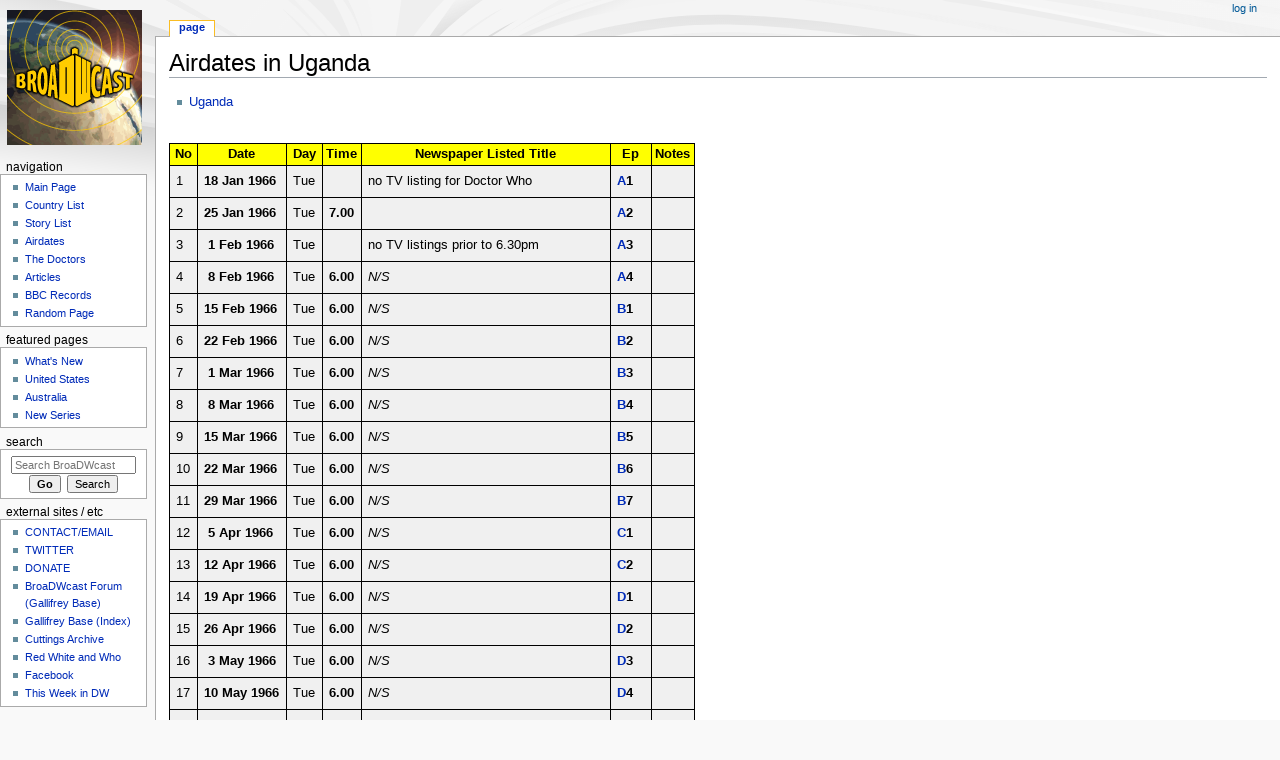

--- FILE ---
content_type: text/html; charset=UTF-8
request_url: https://broadwcast.org/index.php/Airdates_in_Uganda
body_size: 6565
content:
<!DOCTYPE html>
<html class="client-nojs" lang="en" dir="ltr">
<head>
<meta charset="UTF-8"/>
<title>Airdates in Uganda - BroaDWcast</title>
<script>document.documentElement.className = document.documentElement.className.replace( /(^|\s)client-nojs(\s|$)/, "$1client-js$2" );</script>
<script>(window.RLQ=window.RLQ||[]).push(function(){mw.config.set({"wgCanonicalNamespace":"","wgCanonicalSpecialPageName":false,"wgNamespaceNumber":0,"wgPageName":"Airdates_in_Uganda","wgTitle":"Airdates in Uganda","wgCurRevisionId":8098,"wgRevisionId":8098,"wgArticleId":59,"wgIsArticle":true,"wgIsRedirect":false,"wgAction":"view","wgUserName":null,"wgUserGroups":["*"],"wgCategories":["Airdates"],"wgBreakFrames":false,"wgPageContentLanguage":"en","wgPageContentModel":"wikitext","wgSeparatorTransformTable":["",""],"wgDigitTransformTable":["",""],"wgDefaultDateFormat":"dmy","wgMonthNames":["","January","February","March","April","May","June","July","August","September","October","November","December"],"wgMonthNamesShort":["","Jan","Feb","Mar","Apr","May","Jun","Jul","Aug","Sep","Oct","Nov","Dec"],"wgRelevantPageName":"Airdates_in_Uganda","wgRelevantArticleId":59,"wgRequestId":"aW8C0JNtXreWEtLdp3G4kAAAAAI","wgCSPNonce":false,"wgIsProbablyEditable":false,"wgRelevantPageIsProbablyEditable":false,"wgRestrictionEdit":[],"wgRestrictionMove":[]});mw.loader.state({"site.styles":"ready","noscript":"ready","user.styles":"ready","user":"ready","user.options":"ready","user.tokens":"loading","mediawiki.legacy.shared":"ready","mediawiki.legacy.commonPrint":"ready","mediawiki.skinning.interface":"ready","mediawiki.skinning.content.externallinks":"ready","skins.monobook.responsive":"ready"});mw.loader.implement("user.tokens@0tffind",function($,jQuery,require,module){/*@nomin*/mw.user.tokens.set({"editToken":"+\\","patrolToken":"+\\","watchToken":"+\\","csrfToken":"+\\"});
});RLPAGEMODULES=["site","mediawiki.page.startup","mediawiki.page.ready","mediawiki.searchSuggest","skins.monobook.mobile"];mw.loader.load(RLPAGEMODULES);});</script>
<link rel="stylesheet" href="/load.php?lang=en&amp;modules=mediawiki.legacy.commonPrint%2Cshared%7Cmediawiki.skinning.content.externallinks%7Cmediawiki.skinning.interface%7Cskins.monobook.responsive&amp;only=styles&amp;skin=monobook"/>
<script async="" src="/load.php?lang=en&amp;modules=startup&amp;only=scripts&amp;skin=monobook"></script>
<!--[if lt IE 9]><link rel="stylesheet" href="/skins/MonoBook/resources/screen-desktop.css?94d07" media="screen"/><![endif]--><!--[if IE 6]><link rel="stylesheet" href="/skins/MonoBook/resources/IE60Fixes.css?1208f" media="screen"/><![endif]--><!--[if IE 7]><link rel="stylesheet" href="/skins/MonoBook/resources/IE70Fixes.css?4e4d4" media="screen"/><![endif]-->
<meta name="ResourceLoaderDynamicStyles" content=""/>
<link rel="stylesheet" href="/load.php?lang=en&amp;modules=site.styles&amp;only=styles&amp;skin=monobook"/>
<meta name="generator" content="MediaWiki 1.33.0"/>
<meta name="viewport" content="width=device-width, initial-scale=1.0, user-scalable=yes, minimum-scale=0.25, maximum-scale=5.0"/>
<link rel="shortcut icon" href="/favicon.ico"/>
<link rel="search" type="application/opensearchdescription+xml" href="/opensearch_desc.php" title="BroaDWcast (en)"/>
<link rel="EditURI" type="application/rsd+xml" href="https://broadwcast.org/api.php?action=rsd"/>
<link rel="license" href="http://creativecommons.org/licenses/by-nc-nd/3.0/"/>
<link rel="alternate" type="application/atom+xml" title="BroaDWcast Atom feed" href="/index.php?title=Special:RecentChanges&amp;feed=atom"/>
<!--[if lt IE 9]><script src="/load.php?lang=en&amp;modules=html5shiv&amp;only=scripts&amp;skin=monobook&amp;sync=1"></script><![endif]-->
</head>
<body class="mediawiki ltr sitedir-ltr mw-hide-empty-elt ns-0 ns-subject page-Airdates_in_Uganda rootpage-Airdates_in_Uganda skin-monobook action-view"><div id="globalWrapper"><div id="column-content"><div id="content" class="mw-body" role="main"><a id="top"></a><div class="mw-indicators mw-body-content">
</div>
<h1 id="firstHeading" class="firstHeading" lang="en">Airdates in Uganda</h1><div id="bodyContent" class="mw-body-content"><div id="siteSub">From BroaDWcast</div><div id="contentSub" lang="en" dir="ltr"></div><div id="jump-to-nav"></div><a href="#column-one" class="mw-jump-link">Jump to navigation</a><a href="#searchInput" class="mw-jump-link">Jump to search</a><!-- start content --><div id="mw-content-text" lang="en" dir="ltr" class="mw-content-ltr"><div class="mw-parser-output"><ul><li><a href="/index.php?title=Uganda" title="Uganda">Uganda</a></li></ul>
<p><br />
</p>
<table class="listings">
 <tbody><tr>
  <th><b>No</b></th>
  <th><b>Date</b></th>
  <th><b>Day</b></th>
  <th><b>Time</b></th>
  <th><b>Newspaper Listed Title</b></th>
  <th><b>Ep</b></th>
  <th><b>Notes</b></th>
 </tr>

 <tr>
  <td>1</td>
  <td nowrap="nowrap"><b>18 Jan 1966</b></td>
  <td>Tue</td>
  <td><b></b></td>
  <td>no TV listing for Doctor Who</td>
  <td><b><a href="/index.php?title=An_Unearthly_Child" title="An Unearthly Child">A</a>1</b></td>
  <td></td>
 </tr>

 <tr>
  <td>2</td>
  <td nowrap="nowrap"><b>25 Jan 1966</b></td>
  <td>Tue</td>
  <td><b>7.00</b></td>
  <td><i></i></td>
  <td><b><a href="/index.php?title=An_Unearthly_Child" title="An Unearthly Child">A</a>2</b></td>
  <td></td>
 </tr>

 <tr>
  <td>3</td>
  <td nowrap="nowrap"><b>&#160;1 Feb 1966</b></td>
  <td>Tue</td>
  <td><b></b></td>
  <td>no TV listings prior to 6.30pm</td>
  <td><b><a href="/index.php?title=An_Unearthly_Child" title="An Unearthly Child">A</a>3</b></td>
  <td></td>
 </tr>

 <tr>
  <td>4</td>
  <td nowrap="nowrap"><b>&#160;8 Feb 1966</b></td>
  <td>Tue</td>
  <td><b>6.00</b></td>
  <td><i>N/S</i></td>
  <td><b><a href="/index.php?title=An_Unearthly_Child" title="An Unearthly Child">A</a>4</b></td>
  <td></td>
 </tr>

 <tr>
  <td>5</td>
  <td nowrap="nowrap"><b>15 Feb 1966</b></td>
  <td>Tue</td>
  <td><b>6.00</b></td>
  <td><i>N/S</i></td>
  <td><b><a href="/index.php?title=The_Daleks" title="The Daleks">B</a>1</b></td>
  <td></td>
 </tr>

 <tr>
  <td>6</td>
  <td nowrap="nowrap"><b>22 Feb 1966</b></td>
  <td>Tue</td>
  <td><b>6.00</b></td>
  <td><i>N/S</i></td>
  <td><b><a href="/index.php?title=The_Daleks" title="The Daleks">B</a>2</b></td>
  <td></td>
 </tr>

 <tr>
  <td>7</td>
  <td nowrap="nowrap"><b>&#160;1 Mar 1966</b></td>
  <td>Tue</td>
  <td><b>6.00</b></td>
  <td><i>N/S</i></td>
  <td><b><a href="/index.php?title=The_Daleks" title="The Daleks">B</a>3</b></td>
  <td></td>
 </tr>

 <tr>
  <td>8</td>
  <td nowrap="nowrap"><b>&#160;8 Mar 1966</b></td>
  <td>Tue</td>
  <td><b>6.00</b></td>
  <td><i>N/S</i></td>
  <td><b><a href="/index.php?title=The_Daleks" title="The Daleks">B</a>4</b></td>
  <td></td>
 </tr>

 <tr>
  <td>9</td>
  <td nowrap="nowrap"><b>15 Mar 1966</b></td>
  <td>Tue</td>
  <td><b>6.00</b></td>
  <td><i>N/S</i></td>
  <td><b><a href="/index.php?title=The_Daleks" title="The Daleks">B</a>5</b></td>
  <td></td>
 </tr>

 <tr>
  <td>10</td>
  <td nowrap="nowrap"><b>22 Mar 1966</b></td>
  <td>Tue</td>
  <td><b>6.00</b></td>
  <td><i>N/S</i></td>
  <td><b><a href="/index.php?title=The_Daleks" title="The Daleks">B</a>6</b></td>
  <td></td>
 </tr>

 <tr>
  <td>11</td>
  <td nowrap="nowrap"><b>29 Mar 1966</b></td>
  <td>Tue</td>
  <td><b>6.00</b></td>
  <td><i>N/S</i></td>
  <td><b><a href="/index.php?title=The_Daleks" title="The Daleks">B</a>7</b></td>
  <td></td>
 </tr>

 <tr>
  <td>12</td>
  <td nowrap="nowrap"><b>&#160;5 Apr 1966</b></td>
  <td>Tue</td>
  <td><b>6.00</b></td>
  <td><i>N/S</i></td>
  <td><b><a href="/index.php?title=Inside_the_Spaceship" title="Inside the Spaceship">C</a>1</b></td>
  <td></td>
 </tr>

 <tr>
  <td>13</td>
  <td nowrap="nowrap"><b>12 Apr 1966</b></td>
  <td>Tue</td>
  <td><b>6.00</b></td>
  <td><i>N/S</i></td>
  <td><b><a href="/index.php?title=Inside_the_Spaceship" title="Inside the Spaceship">C</a>2</b></td>
  <td></td>
 </tr>

 <tr>
  <td>14</td>
  <td nowrap="nowrap"><b>19 Apr 1966</b></td>
  <td>Tue</td>
  <td><b>6.00</b></td>
  <td><i>N/S</i></td>
  <td><b><a href="/index.php?title=Marco_Polo" title="Marco Polo">D</a>1</b></td>
  <td></td>
 </tr>

 <tr>
  <td>15</td>
  <td nowrap="nowrap"><b>26 Apr 1966</b></td>
  <td>Tue</td>
  <td><b>6.00</b></td>
  <td><i>N/S</i></td>
  <td><b><a href="/index.php?title=Marco_Polo" title="Marco Polo">D</a>2</b></td>
  <td></td>
 </tr>

 <tr>
  <td>16</td>
  <td nowrap="nowrap"><b>&#160;3 May 1966</b></td>
  <td>Tue</td>
  <td><b>6.00</b></td>
  <td><i>N/S</i></td>
  <td><b><a href="/index.php?title=Marco_Polo" title="Marco Polo">D</a>3</b></td>
  <td></td>
 </tr>

 <tr>
  <td>17</td>
  <td nowrap="nowrap"><b>10 May 1966</b></td>
  <td>Tue</td>
  <td><b>6.00</b></td>
  <td><i>N/S</i></td>
  <td><b><a href="/index.php?title=Marco_Polo" title="Marco Polo">D</a>4</b></td>
  <td></td>
 </tr>

 <tr>
  <td>18</td>
  <td nowrap="nowrap"><b>17 May 1966</b></td>
  <td>Tue</td>
  <td><b>6.00</b></td>
  <td><i>N/S</i></td>
  <td><b><a href="/index.php?title=Marco_Polo" title="Marco Polo">D</a>5</b></td>
  <td></td>
 </tr>

 <tr>
  <td>19</td>
  <td nowrap="nowrap"><b>24 May 1966</b></td>
  <td>Tue</td>
  <td><b>6.00</b></td>
  <td><i>N/S</i></td>
  <td><b><a href="/index.php?title=Marco_Polo" title="Marco Polo">D</a>6</b></td>
  <td></td>
 </tr>

 <tr>
  <td>20</td>
  <td nowrap="nowrap"><b>31 May 1966</b></td>
  <td>Tue</td>
  <td><b>6.00</b></td>
  <td><i>N/S</i></td>
  <td><b><a href="/index.php?title=Marco_Polo" title="Marco Polo">D</a>7</b></td>
  <td></td>
 </tr>

 <tr>
  <td>21</td>
  <td nowrap="nowrap"><b>&#160;7 Jun 1966</b></td>
  <td>Tue</td>
  <td><b>6.00</b></td>
  <td><i>N/S</i></td>
  <td><b><a href="/index.php?title=The_Keys_of_Marinus" title="The Keys of Marinus">E</a>1</b></td>
  <td></td>
 </tr>

 <tr>
  <td>22</td>
  <td nowrap="nowrap"><b>14 Jun 1966</b></td>
  <td>Tue</td>
  <td><b>6.00</b></td>
  <td><i>N/S</i></td>
  <td><b><a href="/index.php?title=The_Keys_of_Marinus" title="The Keys of Marinus">E</a>2</b></td>
  <td></td>
 </tr>

 <tr>
  <td>23</td>
  <td nowrap="nowrap"><b>21 Jun 1966</b></td>
  <td>Tue</td>
  <td><b>6.00</b></td>
  <td><i>N/S</i></td>
  <td><b><a href="/index.php?title=The_Keys_of_Marinus" title="The Keys of Marinus">E</a>3</b></td>
  <td></td>
 </tr>

 <tr>
  <td>24</td>
  <td nowrap="nowrap"><b>28 Jun 1966</b></td>
  <td>Tue</td>
  <td><b>6.00</b></td>
  <td><i>N/S</i></td>
  <td><b><a href="/index.php?title=The_Keys_of_Marinus" title="The Keys of Marinus">E</a>4</b></td>
  <td></td>
 </tr>

 <tr>
  <td>25</td>
  <td nowrap="nowrap"><b>&#160;5 Jul 1966</b></td>
  <td>Tue</td>
  <td><b>6.00</b></td>
  <td><i>N/S</i></td>
  <td><b><a href="/index.php?title=The_Keys_of_Marinus" title="The Keys of Marinus">E</a>5</b></td>
  <td></td>
 </tr>

 <tr>
  <td>26</td>
  <td nowrap="nowrap"><b>12 Jul 1966</b></td>
  <td>Tue</td>
  <td><b>6.00</b></td>
  <td><i>N/S</i></td>
  <td><b><a href="/index.php?title=The_Keys_of_Marinus" title="The Keys of Marinus">E</a>6</b></td>
  <td></td>
 </tr>

 <tr>
  <td>27</td>
  <td nowrap="nowrap"><b>19 Jul 1966</b></td>
  <td>Tue</td>
  <td><b>6.00</b></td>
  <td><i>N/S</i></td>
  <td><b><a href="/index.php?title=The_Aztecs" title="The Aztecs">F</a>1</b></td>
  <td></td>
 </tr>

 <tr>
  <td>28</td>
  <td nowrap="nowrap"><b>26 Jul 1966</b></td>
  <td>Tue</td>
  <td><b>6.00</b></td>
  <td><i>N/S</i></td>
  <td><b><a href="/index.php?title=The_Aztecs" title="The Aztecs">F</a>2</b></td>
  <td></td>
 </tr>

 <tr>
  <td>29</td>
  <td nowrap="nowrap"><b>&#160;2 Aug 1966</b></td>
  <td>Tue</td>
  <td><b>6.30</b></td>
  <td><i>N/S</i></td>
  <td><b><a href="/index.php?title=The_Aztecs" title="The Aztecs">F</a>3</b></td>
  <td></td>
 </tr>

 <tr>
  <td>30</td>
  <td nowrap="nowrap"><b>&#160;9 Aug 1966</b></td>
  <td>Tue</td>
  <td><b>6.30</b></td>
  <td><i>N/S</i></td>
  <td><b><a href="/index.php?title=The_Aztecs" title="The Aztecs">F</a>4</b></td>
  <td></td>
 </tr>

 <tr>
  <td>31</td>
  <td nowrap="nowrap"><b>16 Aug 1966</b></td>
  <td>Tue</td>
  <td><b>6.30</b></td>
  <td><i>N/S</i></td>
  <td><b><a href="/index.php?title=The_Sensorites" title="The Sensorites">G</a>1</b></td>
  <td></td>
 </tr>

 <tr>
  <td>32</td>
  <td nowrap="nowrap"><b>23 Aug 1966</b></td>
  <td>Tue</td>
  <td><b>6.30</b></td>
  <td><i>N/S</i></td>
  <td><b><a href="/index.php?title=The_Sensorites" title="The Sensorites">G</a>2</b></td>
  <td></td>
 </tr>

 <tr>
  <td>33</td>
  <td nowrap="nowrap"><b>30 Aug 1966</b></td>
  <td>Tue</td>
  <td><b>6.30</b></td>
  <td><i>N/S</i></td>
  <td><b><a href="/index.php?title=The_Sensorites" title="The Sensorites">G</a>3</b></td>
  <td></td>
 </tr>

 <tr>
  <td>34</td>
  <td nowrap="nowrap"><b>&#160;6 Sep 1966</b></td>
  <td>Tue</td>
  <td><b>6.30</b></td>
  <td><i>N/S</i></td>
  <td><b><a href="/index.php?title=The_Sensorites" title="The Sensorites">G</a>4</b></td>
  <td></td>
 </tr>

 <tr>
  <td>35</td>
  <td nowrap="nowrap"><b>13 Sep 1966</b></td>
  <td>Tue</td>
  <td><b>6.00</b></td>
  <td><i>N/S</i></td>
  <td><b><a href="/index.php?title=The_Sensorites" title="The Sensorites">G</a>5</b></td>
  <td></td>
 </tr>

 <tr>
  <td>36</td>
  <td nowrap="nowrap"><b>20 Sep 1966</b></td>
  <td>Tue</td>
  <td><b>6.00</b></td>
  <td><i>N/S</i></td>
  <td><b><a href="/index.php?title=The_Sensorites" title="The Sensorites">G</a>6</b></td>
  <td></td>
 </tr>

 <tr>
  <td>37</td>
  <td nowrap="nowrap"><b>27 Sep 1966</b></td>
  <td>Tue</td>
  <td><b>6.00</b></td>
  <td><i>N/S</i></td>
  <td><b><a href="/index.php?title=The_Reign_of_Terror" title="The Reign of Terror">H</a>1</b></td>
  <td></td>
 </tr>

 <tr>
  <td>38</td>
  <td nowrap="nowrap"><b>&#160;4 Oct 1966</b></td>
  <td>Tue</td>
  <td><b>6.00</b></td>
  <td><i>N/S</i></td>
  <td><b><a href="/index.php?title=The_Reign_of_Terror" title="The Reign of Terror">H</a>2</b></td>
  <td></td>
 </tr>

 <tr>
  <td>39</td>
  <td nowrap="nowrap"><b>11 Oct 1966</b></td>
  <td>Tue</td>
  <td><b>6.00</b></td>
  <td><i>N/S</i></td>
  <td><b><a href="/index.php?title=The_Reign_of_Terror" title="The Reign of Terror">H</a>3</b></td>
  <td></td>
 </tr>

 <tr>
  <td>40</td>
  <td nowrap="nowrap"><b>18 Oct 1966</b></td>
  <td>Tue</td>
  <td><b>6.00</b></td>
  <td><i>N/S</i></td>
  <td><b><a href="/index.php?title=The_Reign_of_Terror" title="The Reign of Terror">H</a>4</b></td>
  <td></td>
 </tr>

 <tr>
  <td>41</td>
  <td nowrap="nowrap"><b>25 Oct 1966</b></td>
  <td>Tue</td>
  <td><b>6.00</b></td>
  <td><i>N/S</i></td>
  <td><b><a href="/index.php?title=The_Reign_of_Terror" title="The Reign of Terror">H</a>5</b></td>
  <td></td>
 </tr>

 <tr>
  <td>42</td>
  <td nowrap="nowrap"><b>&#160;1 Nov 1966</b></td>
  <td>Tue</td>
  <td><b>6.00</b></td>
  <td><i>N/S</i></td>
  <td><b><a href="/index.php?title=The_Reign_of_Terror" title="The Reign of Terror">H</a>6</b></td>
  <td></td>
 </tr>

 <tr>
  <td>43</td>
  <td nowrap="nowrap"><b>&#160;8 Nov 1966</b></td>
  <td>Tue</td>
  <td><b>6.00</b></td>
  <td><i>N/S</i></td>
  <td><b><a href="/index.php?title=Planet_of_Giants" title="Planet of Giants">J</a>1</b></td>
  <td></td>
 </tr>

 <tr>
  <td>44</td>
  <td nowrap="nowrap"><b>15 Nov 1966</b></td>
  <td>Tue</td>
  <td><b>6.00</b></td>
  <td><i>N/S</i></td>
  <td><b><a href="/index.php?title=Planet_of_Giants" title="Planet of Giants">J</a>2</b></td>
  <td></td>
 </tr>

 <tr>
  <td>45</td>
  <td nowrap="nowrap"><b>22 Nov 1966</b></td>
  <td>Tue</td>
  <td><b>6.30</b></td>
  <td><i>N/S</i></td>
  <td><b><a href="/index.php?title=Planet_of_Giants" title="Planet of Giants">J</a>3</b></td>
  <td></td>
 </tr>

 <tr>
  <td>46</td>
  <td nowrap="nowrap"><b>29 Nov 1966</b></td>
  <td>Tue</td>
  <td><b>6.30</b></td>
  <td><i>N/S</i></td>
  <td><b><a href="/index.php?title=The_Dalek_Invasion_of_Earth" title="The Dalek Invasion of Earth">K</a>1</b></td>
  <td></td>
 </tr>

 <tr>
  <td>47</td>
  <td nowrap="nowrap"><b>&#160;6 Dec 1966</b></td>
  <td>Tue</td>
  <td><b>6.30</b></td>
  <td><i>N/S</i></td>
  <td><b><a href="/index.php?title=The_Dalek_Invasion_of_Earth" title="The Dalek Invasion of Earth">K</a>2</b></td>
  <td></td>
 </tr>

 <tr>
  <td>48</td>
  <td nowrap="nowrap"><b>13 Dec 1966</b></td>
  <td>Tue</td>
  <td><b>6.30</b></td>
  <td><i>N/S</i></td>
  <td><b><a href="/index.php?title=The_Dalek_Invasion_of_Earth" title="The Dalek Invasion of Earth">K</a>3</b></td>
  <td></td>
 </tr>

 <tr>
  <td>49</td>
  <td nowrap="nowrap"><b>20 Dec 1966</b></td>
  <td>Tue</td>
  <td><b>6.30</b></td>
  <td><i>N/S</i></td>
  <td><b><a href="/index.php?title=The_Dalek_Invasion_of_Earth" title="The Dalek Invasion of Earth">K</a>4</b></td>
  <td></td>
 </tr>

 <tr>
  <td>50</td>
  <td nowrap="nowrap"><b>27 Dec 1966</b></td>
  <td>Tue</td>
  <td><b>5.20</b></td>
  <td><i>N/S</i></td>
  <td><b><a href="/index.php?title=The_Dalek_Invasion_of_Earth" title="The Dalek Invasion of Earth">K</a>5</b></td>
  <td></td>
 </tr>

 <tr>
  <td>51</td>
  <td nowrap="nowrap"><b>&#160;3 Jan 1967</b></td>
  <td>Tue</td>
  <td><b>6.30</b></td>
  <td><i>N/S</i></td>
  <td><b><a href="/index.php?title=The_Dalek_Invasion_of_Earth" title="The Dalek Invasion of Earth">K</a>6</b></td>
  <td></td>
 </tr>

 <tr>
  <td>52</td>
  <td nowrap="nowrap"><b>10 Jan 1967</b></td>
  <td>Tue</td>
  <td><b>6.30</b></td>
  <td><i>N/S</i></td>
  <td><b><a href="/index.php?title=The_Rescue" title="The Rescue">L</a>1</b></td>
  <td></td>
 </tr>

 <tr>
  <td>53</td>
  <td nowrap="nowrap"><b>17 Jan 1967</b></td>
  <td>Tue</td>
  <td><b>6.30</b></td>
  <td><i>N/S</i></td>
  <td><b><a href="/index.php?title=The_Rescue" title="The Rescue">L</a>2</b></td>
  <td></td>
 </tr>

 <tr>
  <td></td>
  <td></td>
  <td></td>
  <td></td>
  <td></td>
  <td><b></b></td>
  <td></td>
 </tr>

 <tr>
  <td>1</td>
  <td nowrap="nowrap"><b>28 Sep 1968</b></td>
  <td>Sat</td>
  <td><b>7.00</b></td>
  <td><i>N/S</i></td>
  <td><b><a href="/index.php?title=The_Highlanders" title="The Highlanders">FF</a>1</b></td>
  <td></td>
 </tr>

 <tr>
  <td>2</td>
  <td nowrap="nowrap"><b>&#160;5 Oct 1968</b></td>
  <td>Sat</td>
  <td><b>7.00</b></td>
  <td><i>N/S</i></td>
  <td><b><a href="/index.php?title=The_Highlanders" title="The Highlanders">FF</a>2</b></td>
  <td></td>
 </tr>

 <tr>
  <td>3</td>
  <td nowrap="nowrap"><b>12 Oct 1968</b></td>
  <td>Sat</td>
  <td><b>7.00</b></td>
  <td><i>N/S</i></td>
  <td><b><a href="/index.php?title=The_Highlanders" title="The Highlanders">FF</a>3</b></td>
  <td></td>
 </tr>

 <tr>
  <td>4</td>
  <td nowrap="nowrap"><b>19 Oct 1968</b></td>
  <td>Sat</td>
  <td><b>7.00</b></td>
  <td><i>N/S</i></td>
  <td><b><a href="/index.php?title=The_Highlanders" title="The Highlanders">FF</a>4</b></td>
  <td></td>
 </tr>

 <tr>
  <td>5</td>
  <td nowrap="nowrap"><b>26 Oct 1968</b></td>
  <td>Sat</td>
  <td><b>7.00</b></td>
  <td><i>N/S</i></td>
  <td><b><a href="/index.php?title=The_Underwater_Menace" title="The Underwater Menace">GG</a>1</b></td>
  <td></td>
 </tr>

 <tr>
  <td>6</td>
  <td nowrap="nowrap"><b>&#160;2 Nov 1968</b></td>
  <td>Sat</td>
  <td><b>7.00</b></td>
  <td><i>N/S</i></td>
  <td><b><a href="/index.php?title=The_Underwater_Menace" title="The Underwater Menace">GG</a>2</b></td>
  <td></td>
 </tr>

 <tr>
  <td>7</td>
  <td nowrap="nowrap"><b>&#160;9 Nov 1968</b></td>
  <td>Sat</td>
  <td><b>7.00</b></td>
  <td><i>N/S</i></td>
  <td><b><a href="/index.php?title=The_Underwater_Menace" title="The Underwater Menace">GG</a>3</b></td>
  <td></td>
 </tr>

 <tr>
  <td>8</td>
  <td nowrap="nowrap"><b>16 Nov 1968</b></td>
  <td>Sat</td>
  <td><b>7.00</b></td>
  <td><i>N/S</i></td>
  <td><b><a href="/index.php?title=The_Underwater_Menace" title="The Underwater Menace">GG</a>4</b></td>
  <td></td>
 </tr>

 <tr>
  <td>9</td>
  <td nowrap="nowrap"><b>23 Nov 1968</b></td>
  <td>Sat</td>
  <td><b>7.00</b></td>
  <td><i>N/S</i></td>
  <td><b><a href="/index.php?title=The_Moonbase" title="The Moonbase">HH</a>1</b></td>
  <td></td>
 </tr>

 <tr>
  <td>10</td>
  <td nowrap="nowrap"><b>30 Nov 1968</b></td>
  <td>Sat</td>
  <td><b>7.00</b></td>
  <td><i>N/S</i></td>
  <td><b><a href="/index.php?title=The_Moonbase" title="The Moonbase">HH</a>2</b></td>
  <td></td>
 </tr>

 <tr>
  <td>11</td>
  <td nowrap="nowrap"><b>&#160;7 Dec 1968</b></td>
  <td>Sat</td>
  <td><b>7.00</b></td>
  <td><i>N/S</i></td>
  <td><b><a href="/index.php?title=The_Moonbase" title="The Moonbase">HH</a>3</b></td>
  <td></td>
 </tr>

 <tr>
  <td>12</td>
  <td nowrap="nowrap"><b>14 Dec 1968</b></td>
  <td>Sat</td>
  <td><b>7.00</b></td>
  <td><i>N/S</i></td>
  <td><b><a href="/index.php?title=The_Moonbase" title="The Moonbase">HH</a>4</b></td>
  <td></td>
 </tr>

 <tr>
  <td></td>
  <td nowrap="nowrap"><b>21 Dec 1968</b></td>
  <td></td>
  <td><b></b></td>
  <td>no episode 21/12/68 due to Sports event</td>
  <td><b></b></td>
  <td></td>
 </tr>

 <tr>
  <td>13</td>
  <td nowrap="nowrap"><b>28 Dec 1968</b></td>
  <td>Sat</td>
  <td><b>7.00</b></td>
  <td><i>N/S</i></td>
  <td><b><a href="/index.php?title=The_Macra_Terror" title="The Macra Terror">JJ</a>1</b></td>
  <td></td>
 </tr>

 <tr>
  <td>14</td>
  <td nowrap="nowrap"><b>&#160;4 Jan 1969</b></td>
  <td>Sat</td>
  <td><b>7.00</b></td>
  <td><i>N/S</i></td>
  <td><b><a href="/index.php?title=The_Macra_Terror" title="The Macra Terror">JJ</a>2</b></td>
  <td></td>
 </tr>

 <tr>
  <td>15</td>
  <td nowrap="nowrap"><b>11 Jan 1969</b></td>
  <td>Sat</td>
  <td><b>7.00</b></td>
  <td><i>N/S</i></td>
  <td><b><a href="/index.php?title=The_Macra_Terror" title="The Macra Terror">JJ</a>3</b></td>
  <td></td>
 </tr>

 <tr>
  <td>16</td>
  <td nowrap="nowrap"><b>18 Jan 1969</b></td>
  <td>Sat</td>
  <td><b>7.00</b></td>
  <td><i>N/S</i></td>
  <td><b><a href="/index.php?title=The_Macra_Terror" title="The Macra Terror">JJ</a>4</b></td>
  <td></td>
 </tr>

 <tr>
  <td>17</td>
  <td nowrap="nowrap"><b>25 Jan 1969</b></td>
  <td>Sat</td>
  <td><b>7.00</b></td>
  <td><i>N/S</i></td>
  <td><b><a href="/index.php?title=The_Faceless_Ones" title="The Faceless Ones">KK</a>1</b></td>
  <td></td>
 </tr>

 <tr>
  <td>18</td>
  <td nowrap="nowrap"><b>&#160;1 Feb 1969</b></td>
  <td>Sat</td>
  <td><b>7.00</b></td>
  <td><i>N/S</i></td>
  <td><b><a href="/index.php?title=The_Faceless_Ones" title="The Faceless Ones">KK</a>2</b></td>
  <td></td>
 </tr>

 <tr>
  <td>19</td>
  <td nowrap="nowrap"><b>&#160;8 Feb 1969</b></td>
  <td>Sat</td>
  <td><b>7.00</b></td>
  <td><i>N/S</i></td>
  <td><b><a href="/index.php?title=The_Faceless_Ones" title="The Faceless Ones">KK</a>3</b></td>
  <td></td>
 </tr>

 <tr>
  <td>20</td>
  <td nowrap="nowrap"><b>15 Feb 1969</b></td>
  <td>Sat</td>
  <td><b>7.00</b></td>
  <td><i>N/S</i></td>
  <td><b><a href="/index.php?title=The_Faceless_Ones" title="The Faceless Ones">KK</a>4</b></td>
  <td></td>
 </tr>

 <tr>
  <td></td>
  <td nowrap="nowrap"><b>22 Feb 1969</b></td>
  <td></td>
  <td><b></b></td>
  <td>no episode 22/2/69</td>
  <td><b></b></td>
  <td></td>
 </tr>

 <tr>
  <td>21</td>
  <td nowrap="nowrap"><b>&#160;1 Mar 1969</b></td>
  <td>Sat</td>
  <td><b>7.00</b></td>
  <td><i>N/S</i></td>
  <td><b><a href="/index.php?title=The_Faceless_Ones" title="The Faceless Ones">KK</a>5</b></td>
  <td></td>
 </tr>

 <tr>
  <td>22</td>
  <td nowrap="nowrap"><b>&#160;8 Mar 1969</b></td>
  <td>Sat</td>
  <td><b>7.00</b></td>
  <td><i>N/S</i></td>
  <td><b><a href="/index.php?title=The_Faceless_Ones" title="The Faceless Ones">KK</a>6</b></td>
  <td></td>
 </tr>

</tbody></table>
<p><br />
</p>
<h2><span class="mw-headline" id="Links">Links</span></h2>
<ul><li><a href="/index.php?title=Uganda" title="Uganda">Uganda</a></li></ul>

<!-- 
NewPP limit report
Cached time: 20260119074520
Cache expiry: 86400
Dynamic content: false
CPU time usage: 0.054 seconds
Real time usage: 0.065 seconds
Preprocessor visited node count: 323/1000000
Preprocessor generated node count: 804/1000000
Post‐expand include size: 1664/2097152 bytes
Template argument size: 0/2097152 bytes
Highest expansion depth: 2/40
Expensive parser function count: 0/100
Unstrip recursion depth: 0/20
Unstrip post‐expand size: 0/5000000 bytes
-->
<!--
Transclusion expansion time report (%,ms,calls,template)
100.00%   26.370      1 -total
  9.37%    2.470      4 Template:FF
  8.21%    2.165      6 Template:H
  8.21%    2.165      4 Template:A
  5.97%    1.574      7 Template:D
  5.06%    1.334      7 Template:B
  4.99%    1.316      4 Template:GG
  4.55%    1.199      2 Template:L
  4.44%    1.171      6 Template:K
  4.24%    1.119      3 Template:J
-->

<!-- Saved in parser cache with key bdwc_wikibdwc_temp-bdwc_:pcache:idhash:59-0!canonical and timestamp 20260119074520 and revision id 8098
 -->
</div></div><div class="printfooter">
Retrieved from "<a dir="ltr" href="https://broadwcast.org/index.php?title=Airdates_in_Uganda&amp;oldid=8098">https://broadwcast.org/index.php?title=Airdates_in_Uganda&amp;oldid=8098</a>"</div>
<div id="catlinks" class="catlinks" data-mw="interface"><div id="mw-normal-catlinks" class="mw-normal-catlinks"><a href="/index.php?title=Special:Categories" title="Special:Categories">Category</a>: <ul><li><a href="/index.php?title=Category:Airdates" title="Category:Airdates">Airdates</a></li></ul></div></div><!-- end content --><div class="visualClear"></div></div></div></div><div id="column-one" lang="en" dir="ltr"><h2>Navigation menu</h2><div role="navigation" class="portlet" id="p-cactions" aria-labelledby="p-cactions-label"><h3 id="p-cactions-label" lang="en" dir="ltr">Page actions</h3><div class="pBody"><ul lang="en" dir="ltr"><li id="ca-nstab-main" class="selected"><a href="/index.php?title=Airdates_in_Uganda" title="View the content page [c]" accesskey="c">Page</a></li><li id="ca-talk" class="new"><a href="/index.php?title=Talk:Airdates_in_Uganda&amp;action=edit&amp;redlink=1" rel="discussion" title="Discussion about the content page (page does not exist) [t]" accesskey="t">Discussion</a></li><li id="ca-viewsource"><a href="/index.php?title=Airdates_in_Uganda&amp;action=edit" title="This page is protected.&#10;You can view its source [e]" accesskey="e">View source</a></li><li id="ca-history"><a href="/index.php?title=Airdates_in_Uganda&amp;action=history" title="Past revisions of this page [h]" accesskey="h">History</a></li></ul></div></div><div role="navigation" class="portlet" id="p-cactions-mobile" aria-labelledby="p-cactions-mobile-label"><h3 id="p-cactions-mobile-label" lang="en" dir="ltr">Page actions</h3><div class="pBody"><ul lang="en" dir="ltr"><li id="ca-nstab-main-mobile" class="selected"><a href="/index.php?title=Airdates_in_Uganda" title="Page">Page</a></li><li id="ca-talk-mobile" class="new"><a href="/index.php?title=Talk:Airdates_in_Uganda&amp;action=edit&amp;redlink=1" rel="discussion" title=" (page does not exist)">Discussion</a></li><li id="ca-more"><a href="#p-cactions">More</a></li><li id="ca-tools"><a href="#p-tb" title="Tools">Tools</a></li></ul></div></div><div role="navigation" class="portlet" id="p-personal" aria-labelledby="p-personal-label"><h3 id="p-personal-label" lang="en" dir="ltr">Personal tools</h3><div class="pBody"><ul lang="en" dir="ltr"><li id="pt-login"><a href="/index.php?title=Special:UserLogin&amp;returnto=Airdates+in+Uganda" title="You are encouraged to log in; however, it is not mandatory [o]" accesskey="o">Log in</a></li></ul></div></div><div class="portlet" id="p-logo" role="banner"><a href="/index.php?title=Main_Page" class="mw-wiki-logo" title="Visit the main page"></a></div><div id="sidebar"><div role="navigation" class="portlet generated-sidebar" id="p-Navigation" aria-labelledby="p-Navigation-label"><h3 id="p-Navigation-label" lang="en" dir="ltr">Navigation</h3><div class="pBody"><ul lang="en" dir="ltr"><li id="n-Main-Page"><a href="/index.php?title=Main_Page">Main Page</a></li><li id="n-Country-List"><a href="/index.php?title=Broadcasts_around_the_World">Country List</a></li><li id="n-Story-List"><a href="/index.php?title=Storyguide">Story List</a></li><li id="n-Airdates"><a href="/index.php?title=Category:Airdates">Airdates</a></li><li id="n-The-Doctors"><a href="/index.php?title=Doctors">The Doctors</a></li><li id="n-Articles"><a href="/index.php?title=Articles_%26_Analysis">Articles</a></li><li id="n-BBC-Records"><a href="/index.php?title=BBC_Records">BBC Records</a></li><li id="n-Random-Page"><a href="/index.php?title=Special:Random">Random Page</a></li></ul></div></div><div role="navigation" class="portlet generated-sidebar" id="p-Featured_Pages" aria-labelledby="p-Featured_Pages-label"><h3 id="p-Featured_Pages-label" lang="en" dir="ltr">Featured Pages</h3><div class="pBody"><ul lang="en" dir="ltr"><li id="n-What.27s-New"><a href="/index.php?title=What%27s_New">What's New</a></li><li id="n-United-States"><a href="/index.php?title=United_States">United States</a></li><li id="n-Australia"><a href="/index.php?title=Australia">Australia</a></li><li id="n-New-Series"><a href="/index.php?title=New_Series">New Series</a></li></ul></div></div><div role="search" class="portlet" id="p-search"><h3 id="p-search-label" lang="en" dir="ltr"><label for="searchInput">Search</label></h3><div class="pBody" id="searchBody"><form action="/index.php" id="searchform"><input type="hidden" value="Special:Search" name="title"/><input type="search" name="search" placeholder="Search BroaDWcast" title="Search BroaDWcast [f]" accesskey="f" id="searchInput"/><input type="submit" name="go" value="Go" title="Go to a page with this exact name if it exists" id="searchGoButton" class="searchButton"/>  <input type="submit" name="fulltext" value="Search" title="Search the pages for this text" id="mw-searchButton" class="searchButton"/></form></div></div><div role="navigation" class="portlet generated-sidebar" id="p-External_Sites_.2F_etc" aria-labelledby="p-External_Sites_.2F_etc-label"><h3 id="p-External_Sites_.2F_etc-label" lang="en" dir="ltr">External Sites / etc</h3><div class="pBody"><ul lang="en" dir="ltr"><li id="n-CONTACT.2FEMAIL"><a href="mailto:BroaDWcast@hotmail.com" rel="nofollow">CONTACT/EMAIL</a></li><li id="n-TWITTER"><a href="https://twitter.com/#!/DrWhoBroaDWcast" rel="nofollow">TWITTER</a></li><li id="n-DONATE"><a href="http://broadwcast.org/donate.htm" rel="nofollow">DONATE</a></li><li id="n-BroaDWcast-Forum-.28Gallifrey-Base.29"><a href="https://gallifreybase.com/gb/threads/broadwcast-official-forum.94238/" rel="nofollow">BroaDWcast Forum (Gallifrey Base)</a></li><li id="n-Gallifrey-Base-.28Index.29"><a href="https://gallifreybase.com/gb" rel="nofollow">Gallifrey Base (Index)</a></li><li id="n-Cuttings-Archive"><a href="http://cuttingsarchive.org/" rel="nofollow">Cuttings Archive</a></li><li id="n-Red-White-and-Who"><a href="http://gallifreybase.com/rww/" rel="nofollow">Red White and Who</a></li><li id="n-Facebook"><a href="https://www.facebook.com/redwhiteandwho" rel="nofollow">Facebook</a></li><li id="n-This-Week-in-DW"><a href="https://twidw.doctorwhonews.net/channels.php?" rel="nofollow">This Week in DW</a></li></ul></div></div><div role="navigation" class="portlet" id="p-tb" aria-labelledby="p-tb-label"><h3 id="p-tb-label" lang="en" dir="ltr">Tools</h3><div class="pBody"><ul lang="en" dir="ltr"><li id="t-whatlinkshere"><a href="/index.php?title=Special:WhatLinksHere/Airdates_in_Uganda" title="A list of all wiki pages that link here [j]" accesskey="j">What links here</a></li><li id="t-recentchangeslinked"><a href="/index.php?title=Special:RecentChangesLinked/Airdates_in_Uganda" rel="nofollow" title="Recent changes in pages linked from this page [k]" accesskey="k">Related changes</a></li><li id="t-specialpages"><a href="/index.php?title=Special:SpecialPages" title="A list of all special pages [q]" accesskey="q">Special pages</a></li><li id="t-print"><a href="/index.php?title=Airdates_in_Uganda&amp;printable=yes" rel="alternate" title="Printable version of this page [p]" accesskey="p">Printable version</a></li><li id="t-permalink"><a href="/index.php?title=Airdates_in_Uganda&amp;oldid=8098" title="Permanent link to this revision of the page">Permanent link</a></li><li id="t-info"><a href="/index.php?title=Airdates_in_Uganda&amp;action=info" title="More information about this page">Page information</a></li><li id="t-cite"><a href="/index.php?title=Special:CiteThisPage&amp;page=Airdates_in_Uganda&amp;id=8098" title="Information on how to cite this page">Cite this page</a></li></ul></div></div></div><a href="#sidebar" title="navigation" class="menu-toggle" id="sidebar-toggle"></a><a href="#p-personal" title="user tools" class="menu-toggle" id="p-personal-toggle"></a><a href="#globalWrapper" title="back to top" class="menu-toggle" id="globalWrapper-toggle"></a></div><!-- end of the left (by default at least) column --><div class="visualClear"></div><div id="footer" role="contentinfo" lang="en" dir="ltr"><div id="f-copyrightico" class="footer-icons"><a href="http://creativecommons.org/licenses/by-nc-nd/3.0/"><img src="/images/88x31.png" alt="Attribution-NonCommercial-NoDerivs 3.0 Unported" width="88" height="31"/></a></div><div id="f-poweredbyico" class="footer-icons"><a href="//www.mediawiki.org/"><img src="/resources/assets/poweredby_mediawiki_88x31.png" alt="Powered by MediaWiki" srcset="/resources/assets/poweredby_mediawiki_132x47.png 1.5x, /resources/assets/poweredby_mediawiki_176x62.png 2x" width="88" height="31"/></a></div><ul id="f-list"><li id="lastmod"> This page was last edited on 2 November 2011, at 21:30.</li><li id="copyright">Content is available under <a class="external" rel="nofollow" href="http://creativecommons.org/licenses/by-nc-nd/3.0/">Attribution-NonCommercial-NoDerivs 3.0 Unported</a> unless otherwise noted.</li><li id="privacy"><a href="/index.php?title=BroaDWcast:Privacy_policy" title="BroaDWcast:Privacy policy">Privacy policy</a></li><li id="about"><a href="/index.php?title=BroaDWcast:About" title="BroaDWcast:About">About BroaDWcast</a></li><li id="disclaimer"><a href="/index.php?title=BroaDWcast:General_disclaimer" title="BroaDWcast:General disclaimer">Disclaimers</a></li></ul></div></div>
<script>(window.RLQ=window.RLQ||[]).push(function(){mw.config.set({"wgPageParseReport":{"limitreport":{"cputime":"0.054","walltime":"0.065","ppvisitednodes":{"value":323,"limit":1000000},"ppgeneratednodes":{"value":804,"limit":1000000},"postexpandincludesize":{"value":1664,"limit":2097152},"templateargumentsize":{"value":0,"limit":2097152},"expansiondepth":{"value":2,"limit":40},"expensivefunctioncount":{"value":0,"limit":100},"unstrip-depth":{"value":0,"limit":20},"unstrip-size":{"value":0,"limit":5000000},"timingprofile":["100.00%   26.370      1 -total","  9.37%    2.470      4 Template:FF","  8.21%    2.165      6 Template:H","  8.21%    2.165      4 Template:A","  5.97%    1.574      7 Template:D","  5.06%    1.334      7 Template:B","  4.99%    1.316      4 Template:GG","  4.55%    1.199      2 Template:L","  4.44%    1.171      6 Template:K","  4.24%    1.119      3 Template:J"]},"cachereport":{"timestamp":"20260119074520","ttl":86400,"transientcontent":false}}});mw.config.set({"wgBackendResponseTime":37});});</script></body></html>

--- FILE ---
content_type: text/css; charset=utf-8
request_url: https://broadwcast.org/load.php?lang=en&modules=site.styles&only=styles&skin=monobook
body_size: 813
content:
@media print{.NoPrint{display:none}.toc,#toc,.mw-jump-link,#Media,.YouTubeTable{display:none}#contentSub,.sortarrow{display:none}}.reference{font-size:105%}.thumbcaption{text-align:center}.catlinks{background-color:#ffcc00;font-weight:bold}div#p-tb{visibility:hidden}.redirect-in-category{font-style:normal}.jquery-tablesorter > thead,.mw-sticky-header > thead{position:-webkit-sticky;position:sticky;top:0}@media screen and (max-width:1099px) and (min-width:851px){.skin-timeless .jquery-tablesorter > thead,.skin-timeless .mw-sticky-header > thead{top:3.125em}}@media screen and (min-width:1100px){.skin-timeless .jquery-tablesorter > thead,.skin-timeless .mw-sticky-header > thead{top:6em}}.jquery-tablesorter > tfoot,.mw-sticky-header > tfoot{position:-webkit-sticky;position:sticky;bottom:0}#bus body{counter-reset:row-num -2}#bus tr:not(.fble_htr){counter-increment:row-num}#bus tr:not(.fble_htr) td:first-child::before{content:counter(row-num) ". "}#mw-indicator-mw-helplink{display:none}.group-heading{display:none}table.listings{border-collapse:collapse;border:1px solid black;background-color:#f0f0f0;empty-cells:show}table.listings th{background-color:yellow;border:1px solid black;padding-left:.25em;padding-right:.25em;text-align:center}table.listings td{border-collapse:inherit;border:1px solid black;padding:.5em .5em .5em .5em}#airdatesImage{/ *border:thick solid #ffd800;*/ max-width:90px;width:expression(1 + "px")}.airLeft{left:10px}.airRight{float:right;right:10px;margin:.5em 0 .8em 1.4em}.hiddenSectionHeader{visibility:hidden}table.chronology td{vertical-align:top}div.thumbcaption{text-align:center}#ca-talk{display:none!important}#ca-history{display:none!important}#ca-viewsource{display:none!important}body.page-Main_Page h1.firstHeading{display:none}div.p-tb{visibility:hidden}@media print{.NoPrint{display:none}}